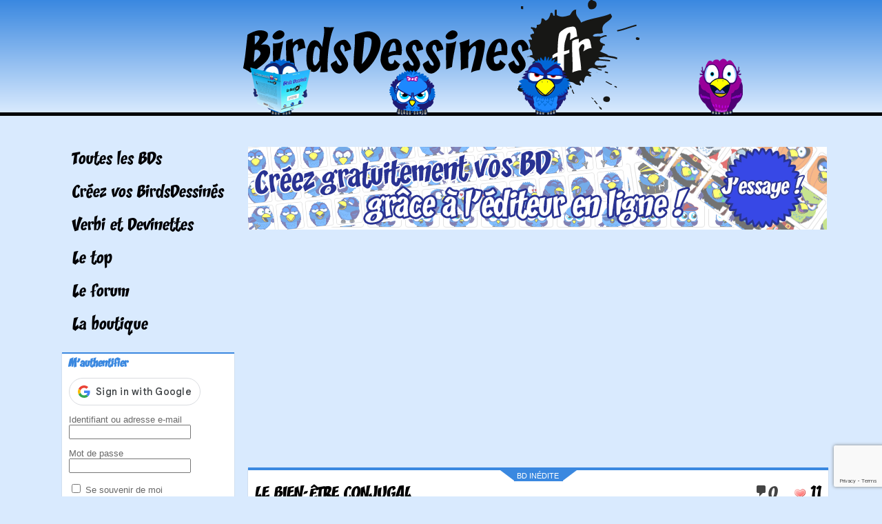

--- FILE ---
content_type: text/html; charset=utf-8
request_url: https://www.google.com/recaptcha/api2/anchor?ar=1&k=6LfexMEaAAAAAE0qsgIeTxSqSkTXbxC34PYuFJnO&co=aHR0cHM6Ly93d3cuYmlyZHNkZXNzaW5lcy5mcjo0NDM.&hl=en&v=PoyoqOPhxBO7pBk68S4YbpHZ&size=invisible&anchor-ms=20000&execute-ms=30000&cb=v92vyccprxyf
body_size: 49991
content:
<!DOCTYPE HTML><html dir="ltr" lang="en"><head><meta http-equiv="Content-Type" content="text/html; charset=UTF-8">
<meta http-equiv="X-UA-Compatible" content="IE=edge">
<title>reCAPTCHA</title>
<style type="text/css">
/* cyrillic-ext */
@font-face {
  font-family: 'Roboto';
  font-style: normal;
  font-weight: 400;
  font-stretch: 100%;
  src: url(//fonts.gstatic.com/s/roboto/v48/KFO7CnqEu92Fr1ME7kSn66aGLdTylUAMa3GUBHMdazTgWw.woff2) format('woff2');
  unicode-range: U+0460-052F, U+1C80-1C8A, U+20B4, U+2DE0-2DFF, U+A640-A69F, U+FE2E-FE2F;
}
/* cyrillic */
@font-face {
  font-family: 'Roboto';
  font-style: normal;
  font-weight: 400;
  font-stretch: 100%;
  src: url(//fonts.gstatic.com/s/roboto/v48/KFO7CnqEu92Fr1ME7kSn66aGLdTylUAMa3iUBHMdazTgWw.woff2) format('woff2');
  unicode-range: U+0301, U+0400-045F, U+0490-0491, U+04B0-04B1, U+2116;
}
/* greek-ext */
@font-face {
  font-family: 'Roboto';
  font-style: normal;
  font-weight: 400;
  font-stretch: 100%;
  src: url(//fonts.gstatic.com/s/roboto/v48/KFO7CnqEu92Fr1ME7kSn66aGLdTylUAMa3CUBHMdazTgWw.woff2) format('woff2');
  unicode-range: U+1F00-1FFF;
}
/* greek */
@font-face {
  font-family: 'Roboto';
  font-style: normal;
  font-weight: 400;
  font-stretch: 100%;
  src: url(//fonts.gstatic.com/s/roboto/v48/KFO7CnqEu92Fr1ME7kSn66aGLdTylUAMa3-UBHMdazTgWw.woff2) format('woff2');
  unicode-range: U+0370-0377, U+037A-037F, U+0384-038A, U+038C, U+038E-03A1, U+03A3-03FF;
}
/* math */
@font-face {
  font-family: 'Roboto';
  font-style: normal;
  font-weight: 400;
  font-stretch: 100%;
  src: url(//fonts.gstatic.com/s/roboto/v48/KFO7CnqEu92Fr1ME7kSn66aGLdTylUAMawCUBHMdazTgWw.woff2) format('woff2');
  unicode-range: U+0302-0303, U+0305, U+0307-0308, U+0310, U+0312, U+0315, U+031A, U+0326-0327, U+032C, U+032F-0330, U+0332-0333, U+0338, U+033A, U+0346, U+034D, U+0391-03A1, U+03A3-03A9, U+03B1-03C9, U+03D1, U+03D5-03D6, U+03F0-03F1, U+03F4-03F5, U+2016-2017, U+2034-2038, U+203C, U+2040, U+2043, U+2047, U+2050, U+2057, U+205F, U+2070-2071, U+2074-208E, U+2090-209C, U+20D0-20DC, U+20E1, U+20E5-20EF, U+2100-2112, U+2114-2115, U+2117-2121, U+2123-214F, U+2190, U+2192, U+2194-21AE, U+21B0-21E5, U+21F1-21F2, U+21F4-2211, U+2213-2214, U+2216-22FF, U+2308-230B, U+2310, U+2319, U+231C-2321, U+2336-237A, U+237C, U+2395, U+239B-23B7, U+23D0, U+23DC-23E1, U+2474-2475, U+25AF, U+25B3, U+25B7, U+25BD, U+25C1, U+25CA, U+25CC, U+25FB, U+266D-266F, U+27C0-27FF, U+2900-2AFF, U+2B0E-2B11, U+2B30-2B4C, U+2BFE, U+3030, U+FF5B, U+FF5D, U+1D400-1D7FF, U+1EE00-1EEFF;
}
/* symbols */
@font-face {
  font-family: 'Roboto';
  font-style: normal;
  font-weight: 400;
  font-stretch: 100%;
  src: url(//fonts.gstatic.com/s/roboto/v48/KFO7CnqEu92Fr1ME7kSn66aGLdTylUAMaxKUBHMdazTgWw.woff2) format('woff2');
  unicode-range: U+0001-000C, U+000E-001F, U+007F-009F, U+20DD-20E0, U+20E2-20E4, U+2150-218F, U+2190, U+2192, U+2194-2199, U+21AF, U+21E6-21F0, U+21F3, U+2218-2219, U+2299, U+22C4-22C6, U+2300-243F, U+2440-244A, U+2460-24FF, U+25A0-27BF, U+2800-28FF, U+2921-2922, U+2981, U+29BF, U+29EB, U+2B00-2BFF, U+4DC0-4DFF, U+FFF9-FFFB, U+10140-1018E, U+10190-1019C, U+101A0, U+101D0-101FD, U+102E0-102FB, U+10E60-10E7E, U+1D2C0-1D2D3, U+1D2E0-1D37F, U+1F000-1F0FF, U+1F100-1F1AD, U+1F1E6-1F1FF, U+1F30D-1F30F, U+1F315, U+1F31C, U+1F31E, U+1F320-1F32C, U+1F336, U+1F378, U+1F37D, U+1F382, U+1F393-1F39F, U+1F3A7-1F3A8, U+1F3AC-1F3AF, U+1F3C2, U+1F3C4-1F3C6, U+1F3CA-1F3CE, U+1F3D4-1F3E0, U+1F3ED, U+1F3F1-1F3F3, U+1F3F5-1F3F7, U+1F408, U+1F415, U+1F41F, U+1F426, U+1F43F, U+1F441-1F442, U+1F444, U+1F446-1F449, U+1F44C-1F44E, U+1F453, U+1F46A, U+1F47D, U+1F4A3, U+1F4B0, U+1F4B3, U+1F4B9, U+1F4BB, U+1F4BF, U+1F4C8-1F4CB, U+1F4D6, U+1F4DA, U+1F4DF, U+1F4E3-1F4E6, U+1F4EA-1F4ED, U+1F4F7, U+1F4F9-1F4FB, U+1F4FD-1F4FE, U+1F503, U+1F507-1F50B, U+1F50D, U+1F512-1F513, U+1F53E-1F54A, U+1F54F-1F5FA, U+1F610, U+1F650-1F67F, U+1F687, U+1F68D, U+1F691, U+1F694, U+1F698, U+1F6AD, U+1F6B2, U+1F6B9-1F6BA, U+1F6BC, U+1F6C6-1F6CF, U+1F6D3-1F6D7, U+1F6E0-1F6EA, U+1F6F0-1F6F3, U+1F6F7-1F6FC, U+1F700-1F7FF, U+1F800-1F80B, U+1F810-1F847, U+1F850-1F859, U+1F860-1F887, U+1F890-1F8AD, U+1F8B0-1F8BB, U+1F8C0-1F8C1, U+1F900-1F90B, U+1F93B, U+1F946, U+1F984, U+1F996, U+1F9E9, U+1FA00-1FA6F, U+1FA70-1FA7C, U+1FA80-1FA89, U+1FA8F-1FAC6, U+1FACE-1FADC, U+1FADF-1FAE9, U+1FAF0-1FAF8, U+1FB00-1FBFF;
}
/* vietnamese */
@font-face {
  font-family: 'Roboto';
  font-style: normal;
  font-weight: 400;
  font-stretch: 100%;
  src: url(//fonts.gstatic.com/s/roboto/v48/KFO7CnqEu92Fr1ME7kSn66aGLdTylUAMa3OUBHMdazTgWw.woff2) format('woff2');
  unicode-range: U+0102-0103, U+0110-0111, U+0128-0129, U+0168-0169, U+01A0-01A1, U+01AF-01B0, U+0300-0301, U+0303-0304, U+0308-0309, U+0323, U+0329, U+1EA0-1EF9, U+20AB;
}
/* latin-ext */
@font-face {
  font-family: 'Roboto';
  font-style: normal;
  font-weight: 400;
  font-stretch: 100%;
  src: url(//fonts.gstatic.com/s/roboto/v48/KFO7CnqEu92Fr1ME7kSn66aGLdTylUAMa3KUBHMdazTgWw.woff2) format('woff2');
  unicode-range: U+0100-02BA, U+02BD-02C5, U+02C7-02CC, U+02CE-02D7, U+02DD-02FF, U+0304, U+0308, U+0329, U+1D00-1DBF, U+1E00-1E9F, U+1EF2-1EFF, U+2020, U+20A0-20AB, U+20AD-20C0, U+2113, U+2C60-2C7F, U+A720-A7FF;
}
/* latin */
@font-face {
  font-family: 'Roboto';
  font-style: normal;
  font-weight: 400;
  font-stretch: 100%;
  src: url(//fonts.gstatic.com/s/roboto/v48/KFO7CnqEu92Fr1ME7kSn66aGLdTylUAMa3yUBHMdazQ.woff2) format('woff2');
  unicode-range: U+0000-00FF, U+0131, U+0152-0153, U+02BB-02BC, U+02C6, U+02DA, U+02DC, U+0304, U+0308, U+0329, U+2000-206F, U+20AC, U+2122, U+2191, U+2193, U+2212, U+2215, U+FEFF, U+FFFD;
}
/* cyrillic-ext */
@font-face {
  font-family: 'Roboto';
  font-style: normal;
  font-weight: 500;
  font-stretch: 100%;
  src: url(//fonts.gstatic.com/s/roboto/v48/KFO7CnqEu92Fr1ME7kSn66aGLdTylUAMa3GUBHMdazTgWw.woff2) format('woff2');
  unicode-range: U+0460-052F, U+1C80-1C8A, U+20B4, U+2DE0-2DFF, U+A640-A69F, U+FE2E-FE2F;
}
/* cyrillic */
@font-face {
  font-family: 'Roboto';
  font-style: normal;
  font-weight: 500;
  font-stretch: 100%;
  src: url(//fonts.gstatic.com/s/roboto/v48/KFO7CnqEu92Fr1ME7kSn66aGLdTylUAMa3iUBHMdazTgWw.woff2) format('woff2');
  unicode-range: U+0301, U+0400-045F, U+0490-0491, U+04B0-04B1, U+2116;
}
/* greek-ext */
@font-face {
  font-family: 'Roboto';
  font-style: normal;
  font-weight: 500;
  font-stretch: 100%;
  src: url(//fonts.gstatic.com/s/roboto/v48/KFO7CnqEu92Fr1ME7kSn66aGLdTylUAMa3CUBHMdazTgWw.woff2) format('woff2');
  unicode-range: U+1F00-1FFF;
}
/* greek */
@font-face {
  font-family: 'Roboto';
  font-style: normal;
  font-weight: 500;
  font-stretch: 100%;
  src: url(//fonts.gstatic.com/s/roboto/v48/KFO7CnqEu92Fr1ME7kSn66aGLdTylUAMa3-UBHMdazTgWw.woff2) format('woff2');
  unicode-range: U+0370-0377, U+037A-037F, U+0384-038A, U+038C, U+038E-03A1, U+03A3-03FF;
}
/* math */
@font-face {
  font-family: 'Roboto';
  font-style: normal;
  font-weight: 500;
  font-stretch: 100%;
  src: url(//fonts.gstatic.com/s/roboto/v48/KFO7CnqEu92Fr1ME7kSn66aGLdTylUAMawCUBHMdazTgWw.woff2) format('woff2');
  unicode-range: U+0302-0303, U+0305, U+0307-0308, U+0310, U+0312, U+0315, U+031A, U+0326-0327, U+032C, U+032F-0330, U+0332-0333, U+0338, U+033A, U+0346, U+034D, U+0391-03A1, U+03A3-03A9, U+03B1-03C9, U+03D1, U+03D5-03D6, U+03F0-03F1, U+03F4-03F5, U+2016-2017, U+2034-2038, U+203C, U+2040, U+2043, U+2047, U+2050, U+2057, U+205F, U+2070-2071, U+2074-208E, U+2090-209C, U+20D0-20DC, U+20E1, U+20E5-20EF, U+2100-2112, U+2114-2115, U+2117-2121, U+2123-214F, U+2190, U+2192, U+2194-21AE, U+21B0-21E5, U+21F1-21F2, U+21F4-2211, U+2213-2214, U+2216-22FF, U+2308-230B, U+2310, U+2319, U+231C-2321, U+2336-237A, U+237C, U+2395, U+239B-23B7, U+23D0, U+23DC-23E1, U+2474-2475, U+25AF, U+25B3, U+25B7, U+25BD, U+25C1, U+25CA, U+25CC, U+25FB, U+266D-266F, U+27C0-27FF, U+2900-2AFF, U+2B0E-2B11, U+2B30-2B4C, U+2BFE, U+3030, U+FF5B, U+FF5D, U+1D400-1D7FF, U+1EE00-1EEFF;
}
/* symbols */
@font-face {
  font-family: 'Roboto';
  font-style: normal;
  font-weight: 500;
  font-stretch: 100%;
  src: url(//fonts.gstatic.com/s/roboto/v48/KFO7CnqEu92Fr1ME7kSn66aGLdTylUAMaxKUBHMdazTgWw.woff2) format('woff2');
  unicode-range: U+0001-000C, U+000E-001F, U+007F-009F, U+20DD-20E0, U+20E2-20E4, U+2150-218F, U+2190, U+2192, U+2194-2199, U+21AF, U+21E6-21F0, U+21F3, U+2218-2219, U+2299, U+22C4-22C6, U+2300-243F, U+2440-244A, U+2460-24FF, U+25A0-27BF, U+2800-28FF, U+2921-2922, U+2981, U+29BF, U+29EB, U+2B00-2BFF, U+4DC0-4DFF, U+FFF9-FFFB, U+10140-1018E, U+10190-1019C, U+101A0, U+101D0-101FD, U+102E0-102FB, U+10E60-10E7E, U+1D2C0-1D2D3, U+1D2E0-1D37F, U+1F000-1F0FF, U+1F100-1F1AD, U+1F1E6-1F1FF, U+1F30D-1F30F, U+1F315, U+1F31C, U+1F31E, U+1F320-1F32C, U+1F336, U+1F378, U+1F37D, U+1F382, U+1F393-1F39F, U+1F3A7-1F3A8, U+1F3AC-1F3AF, U+1F3C2, U+1F3C4-1F3C6, U+1F3CA-1F3CE, U+1F3D4-1F3E0, U+1F3ED, U+1F3F1-1F3F3, U+1F3F5-1F3F7, U+1F408, U+1F415, U+1F41F, U+1F426, U+1F43F, U+1F441-1F442, U+1F444, U+1F446-1F449, U+1F44C-1F44E, U+1F453, U+1F46A, U+1F47D, U+1F4A3, U+1F4B0, U+1F4B3, U+1F4B9, U+1F4BB, U+1F4BF, U+1F4C8-1F4CB, U+1F4D6, U+1F4DA, U+1F4DF, U+1F4E3-1F4E6, U+1F4EA-1F4ED, U+1F4F7, U+1F4F9-1F4FB, U+1F4FD-1F4FE, U+1F503, U+1F507-1F50B, U+1F50D, U+1F512-1F513, U+1F53E-1F54A, U+1F54F-1F5FA, U+1F610, U+1F650-1F67F, U+1F687, U+1F68D, U+1F691, U+1F694, U+1F698, U+1F6AD, U+1F6B2, U+1F6B9-1F6BA, U+1F6BC, U+1F6C6-1F6CF, U+1F6D3-1F6D7, U+1F6E0-1F6EA, U+1F6F0-1F6F3, U+1F6F7-1F6FC, U+1F700-1F7FF, U+1F800-1F80B, U+1F810-1F847, U+1F850-1F859, U+1F860-1F887, U+1F890-1F8AD, U+1F8B0-1F8BB, U+1F8C0-1F8C1, U+1F900-1F90B, U+1F93B, U+1F946, U+1F984, U+1F996, U+1F9E9, U+1FA00-1FA6F, U+1FA70-1FA7C, U+1FA80-1FA89, U+1FA8F-1FAC6, U+1FACE-1FADC, U+1FADF-1FAE9, U+1FAF0-1FAF8, U+1FB00-1FBFF;
}
/* vietnamese */
@font-face {
  font-family: 'Roboto';
  font-style: normal;
  font-weight: 500;
  font-stretch: 100%;
  src: url(//fonts.gstatic.com/s/roboto/v48/KFO7CnqEu92Fr1ME7kSn66aGLdTylUAMa3OUBHMdazTgWw.woff2) format('woff2');
  unicode-range: U+0102-0103, U+0110-0111, U+0128-0129, U+0168-0169, U+01A0-01A1, U+01AF-01B0, U+0300-0301, U+0303-0304, U+0308-0309, U+0323, U+0329, U+1EA0-1EF9, U+20AB;
}
/* latin-ext */
@font-face {
  font-family: 'Roboto';
  font-style: normal;
  font-weight: 500;
  font-stretch: 100%;
  src: url(//fonts.gstatic.com/s/roboto/v48/KFO7CnqEu92Fr1ME7kSn66aGLdTylUAMa3KUBHMdazTgWw.woff2) format('woff2');
  unicode-range: U+0100-02BA, U+02BD-02C5, U+02C7-02CC, U+02CE-02D7, U+02DD-02FF, U+0304, U+0308, U+0329, U+1D00-1DBF, U+1E00-1E9F, U+1EF2-1EFF, U+2020, U+20A0-20AB, U+20AD-20C0, U+2113, U+2C60-2C7F, U+A720-A7FF;
}
/* latin */
@font-face {
  font-family: 'Roboto';
  font-style: normal;
  font-weight: 500;
  font-stretch: 100%;
  src: url(//fonts.gstatic.com/s/roboto/v48/KFO7CnqEu92Fr1ME7kSn66aGLdTylUAMa3yUBHMdazQ.woff2) format('woff2');
  unicode-range: U+0000-00FF, U+0131, U+0152-0153, U+02BB-02BC, U+02C6, U+02DA, U+02DC, U+0304, U+0308, U+0329, U+2000-206F, U+20AC, U+2122, U+2191, U+2193, U+2212, U+2215, U+FEFF, U+FFFD;
}
/* cyrillic-ext */
@font-face {
  font-family: 'Roboto';
  font-style: normal;
  font-weight: 900;
  font-stretch: 100%;
  src: url(//fonts.gstatic.com/s/roboto/v48/KFO7CnqEu92Fr1ME7kSn66aGLdTylUAMa3GUBHMdazTgWw.woff2) format('woff2');
  unicode-range: U+0460-052F, U+1C80-1C8A, U+20B4, U+2DE0-2DFF, U+A640-A69F, U+FE2E-FE2F;
}
/* cyrillic */
@font-face {
  font-family: 'Roboto';
  font-style: normal;
  font-weight: 900;
  font-stretch: 100%;
  src: url(//fonts.gstatic.com/s/roboto/v48/KFO7CnqEu92Fr1ME7kSn66aGLdTylUAMa3iUBHMdazTgWw.woff2) format('woff2');
  unicode-range: U+0301, U+0400-045F, U+0490-0491, U+04B0-04B1, U+2116;
}
/* greek-ext */
@font-face {
  font-family: 'Roboto';
  font-style: normal;
  font-weight: 900;
  font-stretch: 100%;
  src: url(//fonts.gstatic.com/s/roboto/v48/KFO7CnqEu92Fr1ME7kSn66aGLdTylUAMa3CUBHMdazTgWw.woff2) format('woff2');
  unicode-range: U+1F00-1FFF;
}
/* greek */
@font-face {
  font-family: 'Roboto';
  font-style: normal;
  font-weight: 900;
  font-stretch: 100%;
  src: url(//fonts.gstatic.com/s/roboto/v48/KFO7CnqEu92Fr1ME7kSn66aGLdTylUAMa3-UBHMdazTgWw.woff2) format('woff2');
  unicode-range: U+0370-0377, U+037A-037F, U+0384-038A, U+038C, U+038E-03A1, U+03A3-03FF;
}
/* math */
@font-face {
  font-family: 'Roboto';
  font-style: normal;
  font-weight: 900;
  font-stretch: 100%;
  src: url(//fonts.gstatic.com/s/roboto/v48/KFO7CnqEu92Fr1ME7kSn66aGLdTylUAMawCUBHMdazTgWw.woff2) format('woff2');
  unicode-range: U+0302-0303, U+0305, U+0307-0308, U+0310, U+0312, U+0315, U+031A, U+0326-0327, U+032C, U+032F-0330, U+0332-0333, U+0338, U+033A, U+0346, U+034D, U+0391-03A1, U+03A3-03A9, U+03B1-03C9, U+03D1, U+03D5-03D6, U+03F0-03F1, U+03F4-03F5, U+2016-2017, U+2034-2038, U+203C, U+2040, U+2043, U+2047, U+2050, U+2057, U+205F, U+2070-2071, U+2074-208E, U+2090-209C, U+20D0-20DC, U+20E1, U+20E5-20EF, U+2100-2112, U+2114-2115, U+2117-2121, U+2123-214F, U+2190, U+2192, U+2194-21AE, U+21B0-21E5, U+21F1-21F2, U+21F4-2211, U+2213-2214, U+2216-22FF, U+2308-230B, U+2310, U+2319, U+231C-2321, U+2336-237A, U+237C, U+2395, U+239B-23B7, U+23D0, U+23DC-23E1, U+2474-2475, U+25AF, U+25B3, U+25B7, U+25BD, U+25C1, U+25CA, U+25CC, U+25FB, U+266D-266F, U+27C0-27FF, U+2900-2AFF, U+2B0E-2B11, U+2B30-2B4C, U+2BFE, U+3030, U+FF5B, U+FF5D, U+1D400-1D7FF, U+1EE00-1EEFF;
}
/* symbols */
@font-face {
  font-family: 'Roboto';
  font-style: normal;
  font-weight: 900;
  font-stretch: 100%;
  src: url(//fonts.gstatic.com/s/roboto/v48/KFO7CnqEu92Fr1ME7kSn66aGLdTylUAMaxKUBHMdazTgWw.woff2) format('woff2');
  unicode-range: U+0001-000C, U+000E-001F, U+007F-009F, U+20DD-20E0, U+20E2-20E4, U+2150-218F, U+2190, U+2192, U+2194-2199, U+21AF, U+21E6-21F0, U+21F3, U+2218-2219, U+2299, U+22C4-22C6, U+2300-243F, U+2440-244A, U+2460-24FF, U+25A0-27BF, U+2800-28FF, U+2921-2922, U+2981, U+29BF, U+29EB, U+2B00-2BFF, U+4DC0-4DFF, U+FFF9-FFFB, U+10140-1018E, U+10190-1019C, U+101A0, U+101D0-101FD, U+102E0-102FB, U+10E60-10E7E, U+1D2C0-1D2D3, U+1D2E0-1D37F, U+1F000-1F0FF, U+1F100-1F1AD, U+1F1E6-1F1FF, U+1F30D-1F30F, U+1F315, U+1F31C, U+1F31E, U+1F320-1F32C, U+1F336, U+1F378, U+1F37D, U+1F382, U+1F393-1F39F, U+1F3A7-1F3A8, U+1F3AC-1F3AF, U+1F3C2, U+1F3C4-1F3C6, U+1F3CA-1F3CE, U+1F3D4-1F3E0, U+1F3ED, U+1F3F1-1F3F3, U+1F3F5-1F3F7, U+1F408, U+1F415, U+1F41F, U+1F426, U+1F43F, U+1F441-1F442, U+1F444, U+1F446-1F449, U+1F44C-1F44E, U+1F453, U+1F46A, U+1F47D, U+1F4A3, U+1F4B0, U+1F4B3, U+1F4B9, U+1F4BB, U+1F4BF, U+1F4C8-1F4CB, U+1F4D6, U+1F4DA, U+1F4DF, U+1F4E3-1F4E6, U+1F4EA-1F4ED, U+1F4F7, U+1F4F9-1F4FB, U+1F4FD-1F4FE, U+1F503, U+1F507-1F50B, U+1F50D, U+1F512-1F513, U+1F53E-1F54A, U+1F54F-1F5FA, U+1F610, U+1F650-1F67F, U+1F687, U+1F68D, U+1F691, U+1F694, U+1F698, U+1F6AD, U+1F6B2, U+1F6B9-1F6BA, U+1F6BC, U+1F6C6-1F6CF, U+1F6D3-1F6D7, U+1F6E0-1F6EA, U+1F6F0-1F6F3, U+1F6F7-1F6FC, U+1F700-1F7FF, U+1F800-1F80B, U+1F810-1F847, U+1F850-1F859, U+1F860-1F887, U+1F890-1F8AD, U+1F8B0-1F8BB, U+1F8C0-1F8C1, U+1F900-1F90B, U+1F93B, U+1F946, U+1F984, U+1F996, U+1F9E9, U+1FA00-1FA6F, U+1FA70-1FA7C, U+1FA80-1FA89, U+1FA8F-1FAC6, U+1FACE-1FADC, U+1FADF-1FAE9, U+1FAF0-1FAF8, U+1FB00-1FBFF;
}
/* vietnamese */
@font-face {
  font-family: 'Roboto';
  font-style: normal;
  font-weight: 900;
  font-stretch: 100%;
  src: url(//fonts.gstatic.com/s/roboto/v48/KFO7CnqEu92Fr1ME7kSn66aGLdTylUAMa3OUBHMdazTgWw.woff2) format('woff2');
  unicode-range: U+0102-0103, U+0110-0111, U+0128-0129, U+0168-0169, U+01A0-01A1, U+01AF-01B0, U+0300-0301, U+0303-0304, U+0308-0309, U+0323, U+0329, U+1EA0-1EF9, U+20AB;
}
/* latin-ext */
@font-face {
  font-family: 'Roboto';
  font-style: normal;
  font-weight: 900;
  font-stretch: 100%;
  src: url(//fonts.gstatic.com/s/roboto/v48/KFO7CnqEu92Fr1ME7kSn66aGLdTylUAMa3KUBHMdazTgWw.woff2) format('woff2');
  unicode-range: U+0100-02BA, U+02BD-02C5, U+02C7-02CC, U+02CE-02D7, U+02DD-02FF, U+0304, U+0308, U+0329, U+1D00-1DBF, U+1E00-1E9F, U+1EF2-1EFF, U+2020, U+20A0-20AB, U+20AD-20C0, U+2113, U+2C60-2C7F, U+A720-A7FF;
}
/* latin */
@font-face {
  font-family: 'Roboto';
  font-style: normal;
  font-weight: 900;
  font-stretch: 100%;
  src: url(//fonts.gstatic.com/s/roboto/v48/KFO7CnqEu92Fr1ME7kSn66aGLdTylUAMa3yUBHMdazQ.woff2) format('woff2');
  unicode-range: U+0000-00FF, U+0131, U+0152-0153, U+02BB-02BC, U+02C6, U+02DA, U+02DC, U+0304, U+0308, U+0329, U+2000-206F, U+20AC, U+2122, U+2191, U+2193, U+2212, U+2215, U+FEFF, U+FFFD;
}

</style>
<link rel="stylesheet" type="text/css" href="https://www.gstatic.com/recaptcha/releases/PoyoqOPhxBO7pBk68S4YbpHZ/styles__ltr.css">
<script nonce="rBAXjMZ97e1bcZcQqOYx3A" type="text/javascript">window['__recaptcha_api'] = 'https://www.google.com/recaptcha/api2/';</script>
<script type="text/javascript" src="https://www.gstatic.com/recaptcha/releases/PoyoqOPhxBO7pBk68S4YbpHZ/recaptcha__en.js" nonce="rBAXjMZ97e1bcZcQqOYx3A">
      
    </script></head>
<body><div id="rc-anchor-alert" class="rc-anchor-alert"></div>
<input type="hidden" id="recaptcha-token" value="[base64]">
<script type="text/javascript" nonce="rBAXjMZ97e1bcZcQqOYx3A">
      recaptcha.anchor.Main.init("[\x22ainput\x22,[\x22bgdata\x22,\x22\x22,\[base64]/[base64]/MjU1Ong/[base64]/[base64]/[base64]/[base64]/[base64]/[base64]/[base64]/[base64]/[base64]/[base64]/[base64]/[base64]/[base64]/[base64]/[base64]\\u003d\x22,\[base64]\\u003d\x22,\x22KcOWe8KgYMKCdsOjFipLW8OSw6TDtMOowp7CtcKHbVJybMKAUFdPwrDDsMKFwrPCjMKqPcOPGA58VAYJSXtSWsO6UMKZwovCtsKWwqgvw5TCqMOtw6N7fcOeU8OzbsOdw6Y0w5/ChMOcwrzDsMOswrcDJUPCglbChcORb0PCp8K1w7XDpybDr3fCncK6wo1eN8OvXMO0w4nCnybDixZ5wo/DuMK7UcO9w6PDlMOBw7RHIMOtw5rDmMOcN8Kmwr16dMKAQAHDk8Kqw4LCoScSw4fDvsKTaGPDsWXDs8Kgw4V0w4oDGsKRw55aQMOtdyrClsK/FDXCoHbDiztZcMOKZ0nDk1zClx/ClXPClELCk2oGd8KTQsK5wqnDmMKlwr3DuBvDinHColDClsKZw70dPCzDkSLCjCrCgsKSFsOUw6tnwosVdsKDfGVbw51WaUpKwqPCu8OQGcKCMBzDu2XCpsOnwrDCnQxQwofDvU/[base64]/[base64]/DsMOXXcK/flFzUk0nw7tfU8KNwpvDpmVTHMKJwoAjw4sYDXzCumdfe1I7ADvCplFXah3DoTDDk2dow5/DnU5Fw4jCv8KYU2VFwpvCssKow5Fww7l9w7RQasOnwqzClgbDmlfCmUVdw6TDmWDDl8KtwpQ+wrk/[base64]/[base64]/OE9oHmxawqkCPVjChgjChsK1RHPDiMKiwpXDuMKgdGEuwo7Dj8KIw4vCiwTCv0EGbC1LGcO3H8OTCMK4XsK6woNCw7/DisO/[base64]/DljZiwpfCpR/DqcOMw5AaGsKdw47ChAEPMHHDgxxOOWDDjUFrw7HCrsO3w5lNdR8VKMOVwobDqsOqYMKfw5F8wpcEWcO0wpgxRsKeGGwQD1ZpwqbCncOzwoPCksOSPzgvwoEYfMK8RzXCoW7Ck8KTwpYnK3wWwoRIw4xbL8O2G8Otw74NaFJOew3CpsO/bsOsRMKAOMO0w5k+wos2wqrCv8KJw40/JUPCuMKXw7w3LUDDtMOow5bCu8ONwrNNwptFckbDhSDCjQPCp8Oyw73CqA0PXsKqwqzDilxeARzCswItwppIBsKgXHdsRF3Dh1Npw6howpDDriXDu1Ekwpt0FkXCil7Cn8OUwp14ZVPDncK0wpPCiMOBw5IlZcO0ViHDtsO7PThLw5Y/dBNDa8OOKMKKM1rDuB8RY0DDqlhbw4l7G2rDtMOsAsOAwp3Du2/ChMOow5bClMKhGzARwobCsMKFwohEw61XKMKDMsOpRMOHw6JfwoLDnjDCg8OHHhLCmkvCqsKFdzPDpMOBfcO+w6rCn8OmwpAUwoFRPSzDscOxZ38MwrHDiijCjg/CnwgbLXJZwo/Dvwonck3CiUDDsMO7LStwwrkmNk4CWsK9ccOaPGHCgXfDqMO2w4wvw555bFBpwrhiw53CuQ/CmT0eEMOwCyInwo8WPcKlEsOIwrTCkzVUw65Ww4vCuxXCojfDgsK/MV3CjXzCqW1mw4wScQjDp8K6wpUDNsOFw4TDmmnClGDCqTdKd8OxX8OIdcOKJSAMBX5Vw6crwpDDsSkuG8OxwqrDr8KvwpwmV8OAa8KSw68Tw7QdDsKJw7/[base64]/Duil7w4hMTMKwwqHDvsKOEjzCuHZCwrLChUdqwrZYWkbDvAjDhMKVw5XCv3DCnyzDpVRnaMKewo7CksKBw5nCriAqw47CpsOTNgXCkcOjw6TCjsKBSTwnwqfCuCdXN3cbw7zDgMKNwpHDrUcVCUjDhUbDuMOGOsOeOnZ6wrDDpsKdIMONwp1rw4Q+w5bCh2/DrUQnBV3DhsKIZsOvw7www4bCtlvCmWE/w7TCjkbCvcOaKFQLGC9oNRvDr30hwoPDlW/CqsOTw7TDqkrDkcK8YMOVwpnCj8OTZ8OeBRrCrg9yesOzHBjDpsOzQcKgC8Kww53CqMKJwopKwrjDv03ChBx4Z2lsaUrCi2XDucOJVcOkw6LCl8KYwpXCq8OJwr1fDFkZHkUuS3FfPsO4wpPCuR7DsHg/wrhjw77DmMKowqNJw5bCmcK0XQEww60JP8KvXT3DucO+HcKuaS9pwqzDlRbDkcK7TmYtAMOLwqjClj4rwoTDtsOdw6tKwqLCnCxmMcKZScOYAELDoMKzV2BFwoAEXMOWBVjDqkcpwph5wqJqwqpQZ1/CgD7CtG/DsxnDtHTDk8OjUj95WAckw6HDnn02w7DCssOyw5IxwqPDiMOPfx0Dw4Iqwp1resKTAlXCj0/DlsOvf11iD0jDkMKXQDjClltNw4MBw4pHPgMTHX/DvsKJeXrCrcKXYsKZScODwoR9d8KkUXgRw63Ct3PDnCQnw783aSNXw6lHw5rDoRXDtW49Bmkqw7jDucKvw6IgwoUWGcKkwpsHwq/[base64]/w5h4wpQww7zDkG/Ci8Oww6zCq1bDu8KuB1w7wrE5w69HdcKtwpQ/eMKew6rDuiDDsHnCkC8/w4Y3wrLDo0XCiMKHU8Oaw7TCncKyw7dPaRHDjABawpp1wo1uwo9pw6RoOMKqHyjCisOcw5jDrsK/[base64]/[base64]/[base64]/CkcKfaHLCmcK0AMKlBAjDh0UyfBTDrcO7aUFVJsKdEW/Dt8KrL8KefT3DmUAvw7zDocOLHsOhwpDDp0zCkMKyU1XCrHlfw59UwoxZwqN2UMOOGXI1XhAzw7MuDGnDmcKwXcO6wpDDvMKow4h9Rg/Du2LDsAd/fQXDiMOTOMK3wosfXsKtKMKgRMKfwoQ8ViQOfRzCl8K6w4M0wqHCusKPwoEqw7Z+w4pZLMK+w4w/[base64]/Ck8OIHxcXw5XCjl9fwq02dsKZIMOeaRdnwqF+fcKDLE8cwq8iwrLDgsKwR8K4fBzCtA3Cl0nDnmXDnMOIw7PDpsOawr88EsOXJg1sZlQBKgbClUnCoi/CknjDnn4DBsKzHsKAw7fCtBLDpHDDp8KlWxLDqsKFJsKBwr7DncK/csOJE8Kww7s3FGsCw6HDnFvCjMKbw7nDjAPCmiPCliRew7bDqMO9wqwbVcKSw4PDqSzDmMOxFxnCpMOJwpF/anl9TsKLZnE9w6gKO8Khw5PDucKScsK1w6jDisOKwpPCtj0zwqgywqYpw7/[base64]/BlMSA8OOMA4BwoByw7QrO8OSw5DDhD0twq0OJ0DDsx/[base64]/DssKPwpcBwojClsKhK27Csjl1UcK7wrLDncKFwoVGw6pyV8Onw5RhG8K8ZsK4wp/[base64]/[base64]/Dp8K2ZsOMw7jChETDgHLCpsKwY3RQwr8cdwbCp1HDmwXCgsK4FHRmwpzDpBLCm8Oyw5HDoMK6Lwgkc8OKwrTCgD3DrMKOD2BZw6IEw5nDm1/DuAFvFcO/w4LCqcOmYHzDn8KeHCjDqsOSVi3Cp8OeZVjCkWNqY8KYbMO+wrLCicKpwrHCsm/DucKJw51RQcOwwoZewr7CiFXDqDPDpcK/KwzCsi7CmsO2MGDDhcOSw5nCrk1vGsOWU1LDjsKiasO7QsKew6lCwoFuwq/CvcKFwqTCsMOJwowEwozDisKqwqnDojTDn39EX3lATWl9w6B4D8Odwo1Ewq7DsnwsLXjCgnMVw6c3wol6w6DDgwjCr0k0w5TDrl0EwojDuQ7DsXcawrBcw6BYw6YlZXLCoMKodMO8woDCksO1wp5ZwoFPdR4sCStidE/CrTkwZ8OIw7rCuxYmBybDvS08aMO1w7TDnsKZe8OMw6xSw7s6w5/[base64]/DicOBw7EHDglLc8KXaSLCr8KhDMO3w5sKw48Rw4F3RAQ0wqTDtMKUwqXDr1oNw7d8wppIwr0vwpXCqR7CoQ/DtcKxTBTCmcKQfX3Cu8O2MGjDssOgRVdPVi5Pwp3DuU88wokow6luwoYmw75NaXPCimMqAMO8w6HCosOtfMK2Fj7CpkI/[base64]/[base64]/ClErCoMKePcKVw6hKBjoKV8Oewq98EgjDq8OIH8KDw57DnG82QALDsjhvwoxbw7XCqSLCniIFwoHDtMK+wow7w6jCp2IjF8KtKUwawpVgQcKbY2HCvMKqfk3DlUw6wptCesK7AsOEw4VjasKqTDzDm3Z/[base64]/[base64]/[base64]/Cixc8VgUFwr8kwrTCnC7CvzfCiGYuwoHCjH/CgDBmwoVWwoXChHHCisKjw5gID241GsKGw53ChsOnw6/DlMO2wprCvW0PL8Ogw7hQw4zDr8KoAW18wq/[base64]/CnhvCk8Oiw57ChzbDk8K3wpHCrcO8PsOqJ8O0GmTChUUdQsKWw4DCmcKswrLDjMK7w4Iuwqthw7rDmMKMGMKVwpDChEXCpMKZJ3vDtsOSwoc3YCjCmcKiC8OVD8KGw7zCp8K5RR3Co0zCmsObw5Fhwr5vw4pSUm4JBxNVwrTCky7DtCpCaBZKw6wPdQs/OcOBIGdTw7N3NTwYw7UcMcOALcKCZiTDoFnDuMK1w7/Dn3vCt8ONLTQpQDvCjcOpwqjDjMKbQsOSKsOjw67CrU3Dr8KZBhbCocKjA8KtwrfDnMOUYQnCki3DoVvDnsOdUsOwN8KMUMOiw5V2JsOxwrvCq8OJdxHCjhYdwqHCvlEBwrQHw7bDhcOFwrYIEsOmwoLDgl/DjX/DhsKuc0BxV8OOw5/DncK0PEdswpXCqsK9wpo3McOfw6XDn3FQw77Du1gpwqvDuRgnwr95OsK2wq4GwptoSsOPeGDCvzN9JMK5wqrDi8KTw6/CnMOzwrZ7ciLCqsOpwpvCpSpUVsOQw4VabcOiwoV4EcOJwoTDuRFjw4YzwpHClj1PUcOjwpvDlsOVBcK9wqfDksKUUMO1wpvCmDRYdGEaDi/Cq8Otw5pUFcO8Ez8Ew7bDrGjCrE3CpGUFNMKpwogYdsKKwqMLw7PDtsOfP03Di8KCQzjDpFHCgcKcAcO6wp3DlkEHwobDnMO1w5/Cg8OrwrTCgFNgOcOYen5Nw5zCjsKpwp7DgcOAwqnDtsKpwr9ww5x4Y8Ovw5/CrhxWQX4JwpIcS8KZwrbCtMKpw4xhwqPCmcOGVcOkwqvCg8KEa13Dh8KCwoZmw5M0w5N7eXEdw7NsOlMZKMKgNXjDoEMCDHARw47DjsOBb8OWa8OYw7xaw6Vnw6nCisKfwr3CrcKtcw/[base64]/CTQaF0B3JFTCinbDq8KHw47CicKVwr44w7PDpwrDulzDpBPDsMOXwoPDg8OUwoccwq94KxdZQX5xw6DCmkfDuTbDkCzChMKmYTtABQlwwq8Rw7ZkaMKkwoVlJCvCp8KHw6XClMOEccO3YcKkw6/CtcK0w4bDvR/Cm8KMw5vDtsKTWHAmwpDDtcOrwpvDg3d/wqjDrMKKw77ChSISw6sbIcKqcj/[base64]/w7VgIA/DvMKyHcK7w7nDkMK+UsOVTsOAwqloETEFwpPDtREAc8OjwrjCqBg/[base64]/ChcKTHcKIw7R3wo3Dt3zCkhjDoCkvSmBLXsO4FmJhw7TCkXlACcOnwrdUekDDgl9Ow7kSw6xMHCrDt2Irw53DksKDwpd3DMOQw6QKcSTDhCRFEG9cwqDCp8K2YVUJw7/CqMKfwqDCo8OAK8KFwrvDk8OIwpdbw6TCmcOsw6kRwpjCqcONwq3DmRBtwr/CrT/DqMKlHn/CriXDqxzDkz9rLcKRFUnCtTo1w4Fkw6N4wo7DtEpNwppQwofDr8Khw74cwqTDhcK1LDdIY8KKK8OGBMKgwqLCg1jClyDChz01wpjCtkHDonBOEcKTw7XDpsKAw6/CusORwoHCicOfdsKdwo3DpE7DihbCocOWQMKDZsKRd1U0wqXDuTLCt8KJD8Ojc8OCGG97H8OWYsODJxLDqRkGS8Kmw4PCrMO5w7vClTQxw5Ylw7E5w5Zewr3DlB3DnjMUw5vDry3CusOdODkbw4VWw4YYwrAMHMK1wqk5BsK9wozCgcKyXMK3czdEw4/Cl8KbKj1zBnnCi8KIw5LCnAjDtRjCv8KwHSzDj8Ohw53ChDVHUMOmwq8bTV8PUMO2wpHCjzDDvWgLwqhlZMKkbhhPwrnDnsOqTXccUhfDtsK4OFTCsn3CrcKxaMO+W0U1wqZcWsKewo3CjylsB8OSN8KjEkbCvMOxwrpPw5DDjF/DmcKHwo4/RTUFw6vDiMKxwqtNw6lvJMO9FT5JwqLDq8KIIm3DmwDCgFF2Y8OPw7haK8OEdGZ0w4/DrAJmRsKfVsObwp/Dt8OoCsKswoLCn1TCrsOoU2tCWBQ/WETDjCbDtMKMJ8OIH8KsbDvDk2IxMTp/MMKGw61yw57CvRFUBg9CS8OcwqVwRmRDEXZjw5llwpMjKnEHDMKpwppIwq0qZEJiDlBABzLCiMO/HVUMwrfCiMKPJ8KTCFrDiSrCrQ0sUgzDvMKZT8KTVMO9wovDuGjDsTxSw7LDti3CjsKfwqwLWcOEw4F6wqQywozDrcOrw7DDlcOfOsOuKiYMHcOQEHoBOsKyw7DDi2/[base64]/ChsKQwpzCvj7Dh8OHw7LDlcKyw54Ewoo4F15Kw7HCjDNpSsK+w5vCp8K5ZMOmw7TDjMO3wpIMfw98FMO5Z8KewqU6e8ORLsO3VcOwwovDmgHCpHbDmMOPwq/CpsKzw75eesOJw5PDm2dZXy/CnXlnw6BzwpV7woDCiA3CmcOhw6/[base64]/CpsKzwqsJXxnClGl+VsOERMK8WMKvMMO4YsOww55cKDDDtsKwUMOiXA1LXMKMw7o3w5nCpMKXwp8aworCrsO5w7HCi29YUmVoZHYWMTDDqcKOw7/ClcO8N3FeBUTCl8KIGjcOwqQHGVICw7d/DSJVLsKnwr/CnBB3VMKybsKfU8KQw5dBw4/[base64]/ClcOjGMKFw6xvesKewrZzfsKQwqc1UhTDkMOgw4/[base64]/DlsOkwpklwqhlV0DCo1PChsKbFhNLRQIhD0DClMKawpYkw7rCr8K1wqQmH2MLFkAKU8OcEcOkw611bMKWw4EywrVtw4nDihzDnDbCjcKkW0Ehw4nCiQtww57DgsK/[base64]/[base64]/DpMOAH243w4zCtsOmw68FQCFbdn/Cqx86w6bCgsOYAHTDkyMcDyrDk3rDuMKvBxtKMV7DtmpSw74Vwp7Cl8OAwpnCpH3DosKFK8OYw53CkgYDwp/[base64]/CvsKtw5UZXsK0wqhze27CpFIdE8ObbcOwEsO0XsK3a0vDrwPDn03ClHjDrCvCgcOKw5RJwphwwrbCncKbw4XDlGh5w4pUX8K1wrzChcOqwpDCvxJmNcKuQcOpw5IoLlzCnMOew4xME8KOacOBDGfDssK/[base64]/DtcKiPsKnw6h5UDgiwpQoQ18Vb8OhSUMIwovDjQxpwrFLY8OWNWkMEcOMwr/DrsKRwpLDjMO9dMORwowoHcKHwpXDlsKxwpLDg20XXBbDjEA+w5vCuXjDqzwDw5wsLMODwoHDiMOcw6/Co8OIEWTDuAoHw4jDi8O8NcOtw78+w7TDoWfCnirDn0XDkWwaS8KPTj/DqnB0w4zDv1YEwpxaw5kYN03DvMOMLMKaDsOcEsKMP8KsaMOnAwsWHsOdZsOQTx1Iw4DCoQ/[base64]/w7k8Q0zDi38GwozDrsK1wq/[base64]/FyHCjMOJw6bCt8ObHHVEw48Kw7zDgllOw6MwKkTCiCRRw4/DgWLDgx7DqMKIHg7Dq8OTwoDDqMKCw6AKHisFw4EtCMK0R8OGHVzCmMKXwqnCtMOCHsORwp0FAsOFwqXCi8KIw69iKcKlW8KVdTTCusOFwpkCwo0Mwp3Dv3fCrMOuw5XCsAbCosKlwqHDkMK/MMKifFR6wqzCmwh5bsKWw4/DiMKDw4nCq8K6VMKJw73Do8K4BcOHwpTDs8Kfwp/DknMLJ2o2w5/CpCbDj3wqw60tDRphwrgbbsOVwpg/wq/Dq8OBB8K+CiVdaULDuMOYJw5zbMKGwp4gDcOWw4vDuE4bTsO/McO2w4DDlwTDhMOJw5AlJcKbw4bDnyIswo/CusOGwrItHQdXdcO2XyXCvnAvwpIIw6DDvS7CqSXDgMK8w5FLwpXDhnXClMK1w6LCmwbDp8K/asOMw6Mgc1bCqcKFYzsywr1Zw4PCpMKUw6HDp8OYRsK4w5txaD7ClMOcCcO5a8KwXMKowqrDhnDDl8Kow7HChQpvMmZZw45kF1TCisOvAypJG2wbwrZ/w47DjMOlEhDCo8OoPE/DvcOSw5HCnAbCmcK6YsOYdsKuwqoSwqgJw77CqRXCuE/[base64]/DmcO/wqvChQ4kwpQdPcKfwr/CrHXDmsOLTMOGwr/DvyA+NW7DhcOHw6jDrksKbVjDjcKWJMKmw7tPw5nDvMK9BQjDlErCukDClcK2wobCpgFLe8KTb8O1JsKbw4p+woXChgzDgcOPw5U4J8KZecOHQ8K7R8Kgw4ZQw6Qwwpl+SMOuwo3Dg8Kcw7FywqrDoMK/w4VswohYwp8cw4zCgXNtw4FYw47Cs8KOwpfCnBjCtFnCgw/DmQPDlMOgwonDmsKhw4hfPwA/AQhEFnLCiSzCvsOsw7HDm8KIXMOpw50yLH/CskwoRQfDtklVasOpbsKpZS7Dj3zCsRnDhFbDqxjDvcOhAUEsw5HDiMOxfFLCkcKQWMKCwp9Xw6fDpcKTwrDDtsOLw6fCq8KlHsOPWibDtsKFdisgw7vDuHvDlMKdMcOlwppxwpLDtsORwqM8w7LCk2odFMO/w7ApVFEfW0gRalRvXMOSw7sGfh/[base64]/Doy3DunkrVsKZwrDCqRfDswIswoLDisOcw4HCh8KRKVzClMK0wqE/w5zCucOXw6PDt1jDsMK4wrLDvRfCoMK1w6bCoX3DhMKsMSLCqsKIw5HDj3vDmVfDlAY2wrZaEMOUQ8K0woLCriLCoMOaw59XRcKhwpzCt8KVTWAQwrXDlGzCk8Kjwqd2w6wGP8KfNMO4AMOUeT47wop3IMKGwqnCg0zCuhhywr/CrMK4K8OQw4kkWcKTcjkUwpdZwoE0SMKAAsKUVMKeW0ZQwrzCksOKOmQ8bElUNGx2emvDhlcREcOBcMOLwrjDi8K2STJKRsOJNyAQdcKuw4PDhghOw4t5aQ/CtnNDK1rDjcO3wprDusK9AxTCmnNdJB7CoXnDgsObL1HCnk8awqPCg8KZw6nDoTrDvBMuw5nCscOGwptmw7nCiMKibsOmUMKPw57CosO6GSgTVEzCncKPGMOKwogRC8K1OkHDmsOiBMKFL0rCl3LClsO/wqPCvWrCh8OzUsOaw7HCiwQ7MWvCnyggwrzDssKnQcKdacKLA8Otw6bDpT/DlMOtwpfClcOuN31Aw6fCu8OgwpPDiBQOTsOBw6/CnysCwrvDncK8wr7CusOxw7DCrcOwAsOjw5LDkGzDq2PDhz8Mw5J2wofCpV03wrnDo8Klw5bDhBpmHDNwIMO0UMK0VMO8QsKRTCgTwopyw4gLwp96Ng/DlQsuZ8KONsODw6I9wrDDqsKAV0jCpWEdw58XwrTCs3l1w5JLwpsbCkfDskRZHUgWw7TCgcODUMKPLVTDqMO/wrdiw6LDsMOfM8OjwpxLw6IbE0EPwqxRKwrDvBDCuSXDqnHDqznDlk1nw7TDugfDncO3w6nCkSnCgMO4aiFTwrNuw6shwp7DpsKoUTBlwpk3wqR+TcKTY8ObdsOFeVZBfsK2AzXDusOxc8KNdgN9w4jDh8Otw6/Dv8K/TD5fwoVPNjHCs3TCs8KJUMK/wozDkR3Dp8Olw5Mkw6Enwqpnwqpow5HDkVdHw5tJcCZVw4XDssKsw77DpsO8wo7DrcOZw5gzbTt+YcKtwqwPMVZcJBZjaHTDpsKkwqQPKsKKwpwDQ8KrBGjCtUbCqMO2wqfDgwUBw6nCpFJ5XsKfworDkFMMRsOkXGzDnMKrw5/DkcOmDcOnc8ONwqPCtEDCtz1iHG7DssK2FMOzwpLCrkTCkMOmw7VHw6zCs2nCqVbCtsOfc8OVw4cQccOMw5zDosOMw4tDwoLCu3LCqCpxTTB3CCQ4Z8KPK07DiX/DucOVwqXDgsOjw6N3w4/CsQBIw7hGwp7DrMOCawkXB8KlZsO0R8OXwrPDucOlw7/Cm1/DuQldNMOcD8K0d8KyFsOtw6/Ci3I2wqrCjT1vwpMMwrBZw73DgcOhwrjDuwjDsULDusONagHDoAbCjcO9d315w6tjw5HDoMOIw5tZBTHCmMOIAGhiHUc1dcO/wrNdw7psMm1Fw6pewprCj8OKw5XDu8OgwppOUMKow5J3w67DoMOmw4B1GcO1RzTDkcOFwopbDMKzw7DCosO0fcKbw6xcwqpRw45DwrHDrcKnw6IKw6TCikPDkGZhw4DDiUfCkTh6WGTCmnvDj8Oyw7TCqWzCjsKLw7/CuVPDvMOrfcOQw7fCv8OqQDlhwpPDtMOpfVvDnlNsw7XDtS49wqoAM1LDnCBIw49PCDfDsjDDpk3DtAJPPFhPRcK8w5EBBMOPH3HDvMODwpHCssOQbsOwOsKBwpfDh3nCnsO4aTcxw73DtXnDvcK4E8OMRMKSw5/[base64]/DhgfCvnDCvsOIwqYlw59xwrwZwpjCjMK8wqXClThbw7x/SnTDi8KFw5FzV1AHfWtLYU3Dg8KyeQAZIQREbsO1M8OWAcKTXxTCsMOJMAjDlMKhLcKFw5zDlDBwEx9Gwr0BYcOFwrTDjBVVCcOgXD/[base64]/[base64]/X3rCom7CkMO2w4Rqw6XCicK0dELClFZqV8OvCMOXAA3DkipzPsOwcwfCvU/DoXMHwp47X3LDsyFIw5YzbAvDnUbDi8K8aTrDv3LDvELDocOtDVEDMkxgwqJ3wo4ow61MahR+w6DCrcKrw7bDhhU9woEUwrjDs8Ojw6wbw73DlMOgf3wHwodZdWptwqnCiW1FcsOhwojDulFMXhXCrktNwoXChkQ7w6rCjMOaQAZKcQHDihvCsxwEaSoGw5l/wp09G8OGw4/Cl8KbRlULwot9dC/CvcOlwpkjwqdGwqTChk3CosKyFDvCqDxXC8OieSLDhigFOMOtw75rE2VmVsOUw4F1IcKcF8OIMloBIX7CoMOXY8OuKH3DssOfAxTCsB/CoRgbw6/DukUDUMO7wq3DnHo5LBgew5fCvMOZSwgaO8OxDcOsw4TDvGzDusK5aMOAw6N3wpPCscKHw6nDoHrDnF7Dv8OJw5/[base64]/DicKrwrRVNsOHXnrCuxoBwqRTwodXG21bwrzChcKlwo84PGk8Iy/[base64]/w41dwo/DisKXJXY7Q8OPfBTCuznDj8OQw6lAM3HCr8KbTm7DpcOyw5kQw69rwptxLEjDmsOOH8KCX8KQX358wpLDq0hVBDnCvW5BBsKgJRRVwpPChsKgGHXDp8OPOcKZw6nDqcOFO8ObwqEkw4/Dm8K4KMOAw7rCnsKPZMKdKl3CmiPCowUnRsKOw6PDv8OUw4tQw6QyBMK+w7RXFxrDgQ5rFcOKPcK0CiMaw6k0UcOkbMOgwq/DiMKaw4QrTjDDr8KswrrDmAnDpmnDucOyNsKZwqPDkVfDqmLDqU/CpXE8w6shS8Olw57Ct8O4w4AxwoDDs8OhYypOw703X8OieEBzw545wrbDvHcDV1HCjWrCn8K7wrQdIsOcwpAmw7QBw4jDgMKFL3BXwq7Cq20RdcK5NsK6YMOJwoPDmE8Ee8OlwrvCrsO+QVYjw6bCqsOWwqFNUcOXw63CtSY8RX3DqxrDgcOFw5M/w6bDlMKAwqPDgRTCrxnChQrDmcKawpRIw6RPbMKswqoAZB4pNMKUf3YpCcKwwotEw5nCmw/DnVvDgmjCicKFw4zCukLDl8KNwqLDiDnCsMKtw7vCmTBnw6oNw7Ikw4JPWStWRcKtwrA1wqbDo8K4w63DpMKtYy3ClsK0YgkbXsKsUsOnUMK5w6lsEMKKw4kuMQLCvcK6wrzCmHN8worDsgjDpgDCvDo1JWgpwobCrE/[base64]/[base64]/HSLDkMOYwqgYw7XDniNuwq4rQMOrw4vDv8OQOsOmHB/CvMKQw5zCtXlpU2tuwosZU8OPB8OFfULDjsOjw5PCi8OmCsOGPnw9G1F1w5HCtSQ+w6zDrUXDglg2woHCmsOxw7LDlmjDnMKeGRISPsKDw53DqEV7wrDDvMO/wq3DvMKfFSjCr2FEMSNzdRXDsFTCvEHDr3IiwoEAw6DDksODR0wYw4jDicO3w7MiQgzDpcOkScOCUsKuLMKfwp0mE2F/wo1Tw7XDqRzDusK9SMKiw57DmMKqw4rDq191SX5Rw4oFAcKtw4VyFQXDq0bCtsOBw4nCosKKw5HCmMOjEmDDrsK4wqXCo1LCucKcN3bCusO/wqTDj1HCnhsPwpA/w4vDrMOGWHVDKWDCqMO3wpPCosKYT8ORRsOhcsKeQcKnBsOpWyTCvhUcEcO2wpnDnsKswpjCmn41L8KPwpbDv8O3XxUGwrrDmcO7FFDCoGtYXXHCmCQ9NcOhbT7DpykRU2DCs8K2Wz3ClRs5wrBpOMOpYcKnw6XDvMOUwqF+wrLCkSXCoMK9wo/[base64]/TMKZwp3DmB/DmWzClMKPw43DqcKSMW/Di2HCmVvDg8KiGMO/c0pAc3oZwpLCqxZAw7vCrsOkY8O1wpnDnmJKw519YMKSwrkGNhJPGizCuCfCvkBuHsOaw418V8OkwoR2BgvCk2kow6PDp8KJLsKceMKNJ8OHw4TChcKvw4twwoRmT8OaWmnDvWBEw6HDpRrDjBECw6kZBMKuwqo/w5vDvcOpwr5GcBgTwp3Cj8OOdizCmsKHR8OZw4QPw4AIL8OqAcOdCMOqw7okUsOkDRPCrHgeWH5hw4PDgloFw7nDtMKiPcOWQMO3w7DCo8OhNX3CiMORBkNqwoLCqsOYbsKICUvCk8KJUxfCsMKswrNiw44ywrDDgcKQAmp5MsODQV/[base64]/[base64]/DvhfChT3ClBETTsKYw7EIwpw2w4QZwoZ4wovChTzDtHh5HDlvR2vDv8OdQMKRfHfDuMOwwqtSc1ojIsOBw4guJSpswqQ2f8O0wqE/[base64]/DhRV7BMOdYjAaDi00w7VRD8KjwqLCqR5vH2NAC8O8wo0MwogQwq/[base64]/DgcKFVXxuPMOZE2J+w5PCk14wODpQY0lqYEkzKcKsd8KMw7E1MsOIFMODMcKFO8OVNcOoK8KnFMO9w6ABwpocTsO/w4dBey01MmdXBsKxcjdzLVREwoPDkMK9w7Jbw5R+w6A2wopjDFEiU2PDtcOEw7c6T0zDqsORY8O4w4jCjMO+b8KuYiTCj3fCpDZ0wqTChMO/KzLCqMOgOcOBw58DwrPDhyUYw6pfAllXw73CoDLCncO/[base64]/Dr3fDjcKGwrwDUhrCvcKkBQzDo8KdcVHCiE3CsV1vf8KJw5/DvsKnwqVWNsKuR8K/[base64]/CohcdZcOFFcOwEMKbw7UTOhfDg8OFwpzCgcKhw73Csx3CvCrCml/Du3DCuxPChsOPwo3CtWTCh3k3a8KJw7fCvBnCt1zDsEY4w4sSwr/DocKMw6rDrTtzasOsw63CgsKCesOVwpzCvsKgw5LChQxew5RRw7FcwqRUwr3CsW52w4ItFHzChMOKEW/DgEfDv8KJF8OPw4gDwo4ZIMOsw5/DmsOWVWTCnREPMynDpAlawoMcw4HDvWg+XEPCgkccIcKNSkRNw6pNHBJLwr7DkMKOLkxawo9/wqtrwrkNF8OnCMOZw7fCpMKpwqTCrcK5w5lqwoHCvC1gwqTCtA3CosKHHTnCoUTDlcKaFcOCJC0Zw6VOw6RNIinCpx1jwoo8w59sI18mLcOoB8OvF8KWCcOawr9twpLCvcK5UVrCogt6wqQ3VMKJw6rDkn5ldWHCoQLDgmQzw6/CmzVxX8KMYSbDnHDCpCUKOznDuMKWwpJXasKtJMKqwpdiwpoUwotgKWVxwobDh8K/wqnCsG5uwrbDjGINGgx6HsO1woXCnmXCoTMLwrHDrgACR0EBFMOpDVHClcKQwoLDm8KlTHfDhRNsO8KGwocpeXXCpsKswoBfC3I1fsOfw5jDhSXDlcOKw6RWex/DhUwWwrAPw6ZLK8OvbjPDnlnDvMOBwoFkw5hpMTrDj8KCXzLDh8K3w7LCvsKwRxA+FMKKwpXClVMGWBU5wosLWDDDt3DCmwUDUMOnwqA7w5LCjkjDhl3CkirDjxLCuhPDi8Ktf8KeRwMYw6gjIjNrw6Imw7hLJcKMKl4UQwJnDzYJw6/CtkXDl0DCvcO7w7xlwosLw63DmMKlw51uVsOkwofDq8OHRCDDnUrDucKKw6UXw7APw54SB0LCqnQOw51NahnCl8KqBcOsXjrCrGwBY8KJwqNqNlEoEcKAw4DCkQlswq3ClcKFwojDisOrO1hoRcOLw7/CmcOlbTDCvsORw6rClDHCgMO8wqbDpsKmwrNQKwbCssKHR8O/UD/ClcKxwpjCim83wpnDjXAawoHCtgQzwoTCvMKLwqN2w7hEwpjDiMKZG8Oiwp3DsAtew5Eyw6xRw67DsMK/[base64]/Cj8OuwqoXw6fDsm1LwrJ2woA1w6hJaDjDimHCl3PDl1nCv8OjQnTCmncQbsOVWhHCqsO6w6xPXARicStKMsOSw5vCoMO/MVPDhD8NHHE3VkfCnjh/[base64]/wrdRcR/[base64]/[base64]/DjcOGU8K4wrzCkMOrHXTDuMKmw79iADnCoG/DgBEhTMOlRHpiw4LClkzDjMONO3rDkAdDw54TwrPCqMKPw4LCtcK5Tn/CiV3CocOTw4fCtsO2PcOGw6oVw7bCkcKDPBF4cz84McKlwpPDlmXCkVLCgxESwqV/wrHChMKiVsOIQlTCr2YFZMK6wozCkU9oQkcIwqPCrjtqw7FfSV3Dnh3Cvn4dAcK1w4/DncKEw5U3DAfDtcOOwpzCosOADcOTSsK/[base64]/[base64]/DhEvDlgLCuGvClCl3FMKla8KPw413w50qwp1kYyHCs8KKKhDDn8KEKcKCw6VPw7VBDMKNw5vCq8ODwozDkirDosKNw43CucKPcmLDqig3dMOFwoTDi8Ktw4AvMh99A0bCuTtKwovCl2QPw5/CsMKrw5LChMOaw6nDuRHDqMO0w5TDunXCqXDCq8KRKCpowrlFZTTCo8OGw6bCjl3DiHnDv8O/MiBewr4aw74FXQQddyk9TThMVcKKGcOgAcKMwoTCoQrCssOWw797XRx2PFrCln0kw57CrsOrw6PClXR+wq/DiyBiwpXCqwBtw7VmasKdwrIpMMKow4YVQD83w5bDunZWCGksIMKaw6RbblQcPMKDbTrDhcKnJUXCrcKJMsOEIQ/CmsOdwqZwRMKywrdxwoDDqmJHwr7CuWLDkG3Ck8Obw5/Cjic7EcOQw6pXfl/CmcKuETQ6w40bFsOJShtAdsO6wqVBWMKvw43DogDCssK6wrh1wr5jHcOHwpMAYixlVURfwpckbVjCj2cNw5jDoMKRCGM1TMKwBsK8JANbwrfDu1l1TElZH8KPwr/[base64]/[base64]/CukQgKMO6wpvDrGs6w4fCm0nCk8KySELDmMO5MUl/f18MAsKPwrHDkn3Cu8Obw4DDv3vDosOmYQXDoiMUwohww7ZxwqLCkMKJwoYXEcKmRxDCvzrCqgzCvTvDiUEWw7DDlMKGGA0dw64bSMKtwpcOecKzGH5HbMOgHcOqSMOpw4LCmWLCqk4JCcOuIEjCpcKHwrjDhGV7wrJhO8OQBsOsw4nDqg90w6rDgn5fw6/CqMKlwqnDo8O8wpbCplHDiAhpwoU\\u003d\x22],null,[\x22conf\x22,null,\x226LfexMEaAAAAAE0qsgIeTxSqSkTXbxC34PYuFJnO\x22,0,null,null,null,1,[21,125,63,73,95,87,41,43,42,83,102,105,109,121],[1017145,420],0,null,null,null,null,0,null,0,null,700,1,null,0,\[base64]/76lBhnEnQkZnOKMAhmv8xEZ\x22,0,0,null,null,1,null,0,0,null,null,null,0],\x22https://www.birdsdessines.fr:443\x22,null,[3,1,1],null,null,null,1,3600,[\x22https://www.google.com/intl/en/policies/privacy/\x22,\x22https://www.google.com/intl/en/policies/terms/\x22],\x22cxEdE+xdSjQv2ppRdwlrevfChbubT3//cYx/HQH8PiE\\u003d\x22,1,0,null,1,1769398183611,0,0,[134,41,202,46,223],null,[1,60,13,251],\x22RC-MIl4fpBXRJ7Q3g\x22,null,null,null,null,null,\x220dAFcWeA783AMzdXAWqnbVC7V_DNqqyn4BWM2DQO6tLHwnOaFHovlqUSMIU94IbylxpRolcmLm_R5V2rMO4dGbDApk-rge-w6I7g\x22,1769480983478]");
    </script></body></html>

--- FILE ---
content_type: text/html; charset=utf-8
request_url: https://www.google.com/recaptcha/api2/aframe
body_size: -272
content:
<!DOCTYPE HTML><html><head><meta http-equiv="content-type" content="text/html; charset=UTF-8"></head><body><script nonce="7z-Un6qoNBrgAXycRSprcw">/** Anti-fraud and anti-abuse applications only. See google.com/recaptcha */ try{var clients={'sodar':'https://pagead2.googlesyndication.com/pagead/sodar?'};window.addEventListener("message",function(a){try{if(a.source===window.parent){var b=JSON.parse(a.data);var c=clients[b['id']];if(c){var d=document.createElement('img');d.src=c+b['params']+'&rc='+(localStorage.getItem("rc::a")?sessionStorage.getItem("rc::b"):"");window.document.body.appendChild(d);sessionStorage.setItem("rc::e",parseInt(sessionStorage.getItem("rc::e")||0)+1);localStorage.setItem("rc::h",'1769394584991');}}}catch(b){}});window.parent.postMessage("_grecaptcha_ready", "*");}catch(b){}</script></body></html>

--- FILE ---
content_type: text/css
request_url: https://www.birdsdessines.fr/wp-content/themes/birds2015/sidebar.css
body_size: 502
content:
.secondary.secondary-left {
	display: table-cell;
  vertical-align: top;
	width: 250px;
}

nav#side-menu ul {
    list-style: none;
    padding: 0;
    margin: 0 0 15px 0;
}

nav#side-menu ul li {
    font-family: 'Zoinks';
    font-size: 1.5em;
    line-height: 2em;
    padding-left: 15px;
  
  	border-left: 0 solid rgb(58,136,224);
  	transition: border-left-width ease .2s, background-color ease .2s;
}

nav#side-menu ul li a {
    text-decoration: none;
    color: rgb(0, 0, 5);
}

nav#side-menu ul li.current-menu-item {
    border-left: 4px solid rgb(58, 136, 224);
    background-color: white;
}

nav#side-menu ul li:hover {
    background-color: white;
    border-left-width: 4px;
}

nav#side-menu ul li.current-menu-item a {
    color: rgb(58, 136, 224);
}

aside.widget {
  min-height: 85px;
  padding: 5px 10px;
  margin-bottom: 20px;
	background-color: white;
  font-family: Arial, sans-serif;
  font-size: small;
  color: rgb(103, 103, 103);
	border-top: 2px solid #3A88E0;
  
  -moz-box-shadow: 0px 1px 1px 0px #aaa;
  -webkit-box-shadow: 0px 1px 1px 0px #aaa;
  -o-box-shadow: 0px 1px 1px 0px #aaa;
  box-shadow: 0px 1px 1px 0px #aaa;
  filter:progid:DXImageTransform.Microsoft.Shadow(color=#aaaaaa, Direction=180, Strength=1);
}

.widget h2 {
	margin: 0 0 10px 0;
  font-family: 'Zoinks';
  font-size: larger;
  color: rgb(58, 136, 224);  
}

.widget ul, .widget ol {
 	list-style: none;
  margin: 0;
  padding: 0;
}

.widget li {
	margin: 5px 0;  
}

.widget a {
  text-decoration: none;
  color: rgb(58, 136, 224);
}

.widget a:hover {
  color: black;
}


--- FILE ---
content_type: application/javascript; charset=utf-8
request_url: https://fundingchoicesmessages.google.com/f/AGSKWxWy-IsEfCQ2SccO_UZ_GtbGukWbqHcijAkg1UKFPy5iFObzS2-Zu2tMIWWHTjjIJ5SAkEWVJbhFk5xYqKMFCAYshQEKkmyqSvK-CDkmYLxT1QfcKFeAtF26CdCtZyNoIWMzjzaiLCW8tYQIF0jcyF4VIXCC4-enVxDgBcVydfxxn9d1qALzQQkVcJXQ/_/GoogleAdSense-/polopoly_fs/ad-/leftad_/yahoofeedproxy._right_ads/
body_size: -1289
content:
window['1a8f95c1-4de8-4092-bc9c-ac0a29ef8c50'] = true;